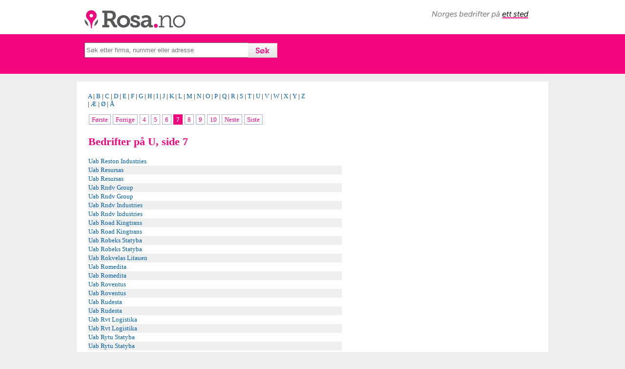

--- FILE ---
content_type: text/html; charset=UTF-8
request_url: https://www.rosa.no/bedrifter.php?q=U&page=7
body_size: 4338
content:
<!DOCTYPE html>
<html lang="no">
<head>
<meta charset="utf-8">
<title>Bedrifter på U, side 7 - Rosa.no</title>
<meta name="viewport" content="width=device-width, initial-scale=1">
<meta name="description" content="Norges bedrifter på ett sted - Rosa.no" />
<meta name="author" content="Rosa.no" />
<meta name="copyright" content="Rosa.no" />
<meta name="robots" content="all" />
<meta property="og:image" content="https://www.rosa.no/rosa-logo.png" />
<link rel="stylesheet" href="https://ajax.googleapis.com/ajax/libs/jqueryui/1.10.1/themes/base/minified/jquery-ui.min.css" type="text/css" /> 
<link rel="stylesheet" href="autocomplete.css" type="text/css" />
<style type="text/css">
a:link {color:#005da5;text-decoration: none;}
a:visited {color:#005da5;text-decoration: none;}
a:hover {color:#F2047F;text-decoration: none;}
#page {margin-left: auto;margin-right: auto;text-align: left;}
#top {height:79px;background-color:#F2047F;clear:both; padding:1px;}
h1 {color:#F2047F;font-weight:bold;font-size:22px;margin-top:8px;line-height: 24px;}
h2 {font-weight:normal;font-size:18px;margin-top:8px;margin-bottom:4px;line-height: 19px;}
#logo {background-attachment: scroll;background-clip: border-box; background-color: transparent; background-image: url("https://www.rosa.no/rosa.png");background-origin: padding-box;background-position: left top;background-repeat: no-repeat;background-size: auto auto;float: left;height: 57px; margin-left: 3px; margin-top: 10px; margin-bottom: 3px; width: 244px;}
header {background-color:#ffffff; height: 69px; width: 100%;}
#searchform {
    float: left;
    height: 30px;
    margin-bottom: 6;
    margin-left: 0;
    margin-right: 0;
    margin-top: -1px;
    text-align: left;
    width: 100%;
}
#footer-info2 {font-size:11px}
@media only screen and (min-width: 768px) {
    /* For desktop: */
    #main {width:966px;margin-left:auto;margin-right:auto;background-color: #FFFFFF;}
#search {margin-top:16px;margin-left:20px;margin-left: auto; margin-right: auto; width: 935px;}
article {width:450px;margin-right:22px;margin-left:23px;padding-top:22px;padding-bottom:22px}
body {font-family: verdana; font-size: 13px;background-color:#efefef;padding-top:0;margin-top:0;margin-left: 0;margin-right: 0;}
.auto {height:25px;width:329px;}
#norges-bedrifter {background-attachment: scroll;background-clip: border-box; background-color: transparent; background-image: url("https://www.rosa.no/norges-bedrifter.png");background-origin: padding-box;background-position: left top;background-repeat: no-repeat;background-size: auto auto;float: left;height: 16px; margin-right: 5px; margin-top: 22px; margin-bottom: 3px; width: 199px; position:absolute; right:35px;}
#logofield {width:966px;margin-left: auto; margin-right: auto; position: relative;}
#footer-info {width:650px;margin-right:22px;margin-left:23px;float: left;}
footer {width:966px;margin-left:auto;margin-right:auto;margin-top:10px}
#bedrifter {width:140px;float:right;margin-right:23px;margin-bottom:15px}
}
@media only screen and (max-width: 767px) {
    /* For mobil: */
    #main {width:100%;margin-left:auto;margin-right:auto;background-color: #FFFFFF;}
#search {margin-top:16px;margin-left:10px;width: 95%;}
article {width:95%;float:left;margin-right:13px;margin-left:13px;background-color: #FFFFFF;}
body {font-family: verdana; font-size: 13px;background-color:#fff;padding-top:0;margin-top:0;margin-left: 0;margin-right: 0;}
.auto {height:25px;width:75%;}
#logofield {width:100%;margin-left: auto; margin-right: auto; position: relative;}
#footer-info {width:95%;float:left;margin-right:13px;margin-left:13px;margin-bottom:15px;background-color: #FFFFFF;float: left;}
footer {width:100%;margin-left:auto;margin-right:auto;}
#bedrifter {width:140px;margin-left:15px;}
}

div.pagination {
}

div.pagination a {
	padding: 2px 5px 2px 5px;
	margin: 2px;
	border: 1px solid #AAAADD;
	
	text-decoration: none; /* no underline */
	color: #F2047F;
}
div.pagination a:hover, div.pagination a:active {
	border: 1px solid #F2047F;

	color: #000;
}
div.pagination span.current {
	padding: 2px 5px 2px 5px;
	margin: 2px;
		border: 1px solid #F2047F;
		
		font-weight: bold;
		background-color: #F2047F;
		color: #FFF;
	}
	div.pagination span.disabled {
		padding: 2px 5px 2px 5px;
		margin: 2px;
		border: 1px solid #EEE;
	
		color: #DDD;
	}
	

</style>
<!--[if lt IE 9]>
  <script src="https://html5shiv.googlecode.com/svn/trunk/html5.js"></script>
<![endif]-->
</head>
<body>
<div id="page">

<header>
<div id="logofield">



<a id="logo" href="https://www.rosa.no"></a>
<span id="norges-bedrifter"></span>


</div>
</header>

<div id="top">
<div id="search">


<form method='get' action='https://www.rosa.no/search2.php'><label></label><input type='text' name='q' placeholder='Søk etter firma, nummer eller adresse' class='auto' value=''><input type='submit' style="background-image:url('https://www.rosa.no/sok.gif'); border-width: 0; color:transparent; height: 30px; width: 60px; margin-left: -2px; cursor:pointer" value='S&oslash;k'></form>
</div>
</div><br />
    






<div id="main">
<article>

<a href="/bedrifter.php?q=A">A</a> | <a href="/bedrifter.php?q=B">B</a> | <a href="/bedrifter.php?q=C">C</a> | <a href="/bedrifter.php?q=D">D</a> | <a href="/bedrifter.php?q=E">E</a> | <a href="/bedrifter.php?q=F">F</a> | <a href="/bedrifter.php?q=G">G</a> | <a href="/bedrifter.php?q=H">H</a> | <a href="/bedrifter.php?q=I">I</a> | <a href="/bedrifter.php?q=J">J</a> | <a href="/bedrifter.php?q=K">K</a> | <a href="/bedrifter.php?q=L">L</a> | <a href="/bedrifter.php?q=M">M</a> | <a href="/bedrifter.php?q=N">N</a> | <a href="/bedrifter.php?q=O">O</a> | <a href="/bedrifter.php?q=P">P</a> | <a href="/bedrifter.php?q=Q">Q</a> | <a href="/bedrifter.php?q=R">R</a> | <a href="/bedrifter.php?q=S">S</a> | <a href="/bedrifter.php?q=T">T</a> | <a href="/bedrifter.php?q=U">U</a> | <a href="/bedrifter.php?q=V">V</a> | <a href="/bedrifter.php?q=W">W</a> | <a href="/bedrifter.php?q=X">X</a> | <a href="/bedrifter.php?q=Y">Y</a> | <a href="/bedrifter.php?q=Z">Z</a> | <a href="/bedrifter.php?q=Æ">Æ</a> | <a href="/bedrifter.php?q=Ø">Ø</a> | <a href="/bedrifter.php?q=Å">Å</a><br><br /><div class="pagination"><a href="bedrifter.php?q=U&page=1">F&oslash;rste</a><a href="bedrifter.php?q=U&page=6">Forrige</a><a href="bedrifter.php?q=U&page=4">4</a><a href="bedrifter.php?q=U&page=5">5</a><a href="bedrifter.php?q=U&page=6">6</a><span class="current">7</span><a href="bedrifter.php?q=U&page=8">8</a><a href="bedrifter.php?q=U&page=9">9</a><a href="bedrifter.php?q=U&page=10">10</a><a href="bedrifter.php?q=U&page=8">Neste</a><a href="bedrifter.php?q=U&page=84">Siste</a></div>

<br /><table id="thetable" cellspacing="0" width="520"><tr><th><h1>Bedrifter på U, side 7</h1></th></tr><tr   bgcolor=#ffffff><td WIDTH='350'><a href='https://www.rosa.no/tlf/uab-reston-industries/932400286'>Uab Reston Industries</a></td></tr><tr   bgcolor=#efefef><td WIDTH='350'><a href='https://www.rosa.no/tlf/uab-resursas/919443340'>Uab Resursas</a></td></tr><tr   bgcolor=#ffffff><td WIDTH='350'><a href='https://www.rosa.no/tlf/uab-resursas/919446811'>Uab Resursas</a></td></tr><tr   bgcolor=#efefef><td WIDTH='350'><a href='https://www.rosa.no/tlf/uab-rndv-group/922745013'>Uab Rndv Group</a></td></tr><tr   bgcolor=#ffffff><td WIDTH='350'><a href='https://www.rosa.no/tlf/uab-rndv-group/922874239'>Uab Rndv Group</a></td></tr><tr   bgcolor=#efefef><td WIDTH='350'><a href='https://www.rosa.no/tlf/uab-rndv-industries/923930787'>Uab Rndv Industries</a></td></tr><tr   bgcolor=#ffffff><td WIDTH='350'><a href='https://www.rosa.no/tlf/uab-rndv-industries/924025646'>Uab Rndv Industries</a></td></tr><tr   bgcolor=#efefef><td WIDTH='350'><a href='https://www.rosa.no/tlf/uab-road-kingtrans/828323032'>Uab Road Kingtrans</a></td></tr><tr   bgcolor=#ffffff><td WIDTH='350'><a href='https://www.rosa.no/tlf/uab-road-kingtrans/928209148'>Uab Road Kingtrans</a></td></tr><tr   bgcolor=#efefef><td WIDTH='350'><a href='https://www.rosa.no/tlf/uab-robeks-statyba/921985266'>Uab Robeks Statyba</a></td></tr><tr   bgcolor=#ffffff><td WIDTH='350'><a href='https://www.rosa.no/tlf/uab-robeks-statyba/922018553'>Uab Robeks Statyba</a></td></tr><tr   bgcolor=#efefef><td WIDTH='350'><a href='https://www.rosa.no/tlf/uab-rokvelas-litauen/933467112'>Uab Rokvelas Litauen</a></td></tr><tr   bgcolor=#ffffff><td WIDTH='350'><a href='https://www.rosa.no/tlf/uab-romedita/923530134'>Uab Romedita</a></td></tr><tr   bgcolor=#efefef><td WIDTH='350'><a href='https://www.rosa.no/tlf/uab-romedita/923532846'>Uab Romedita</a></td></tr><tr   bgcolor=#ffffff><td WIDTH='350'><a href='https://www.rosa.no/tlf/uab-roventus/915001041'>Uab Roventus</a></td></tr><tr   bgcolor=#efefef><td WIDTH='350'><a href='https://www.rosa.no/tlf/uab-roventus/915007783'>Uab Roventus</a></td></tr><tr   bgcolor=#ffffff><td WIDTH='350'><a href='https://www.rosa.no/tlf/uab-rudesta/813480352'>Uab Rudesta</a></td></tr><tr   bgcolor=#efefef><td WIDTH='350'><a href='https://www.rosa.no/tlf/uab-rudesta/813480492'>Uab Rudesta</a></td></tr><tr   bgcolor=#ffffff><td WIDTH='350'><a href='https://www.rosa.no/tlf/uab-rvt-logistika/820878922'>Uab Rvt Logistika</a></td></tr><tr   bgcolor=#efefef><td WIDTH='350'><a href='https://www.rosa.no/tlf/uab-rvt-logistika/921040687'>Uab Rvt Logistika</a></td></tr><tr   bgcolor=#ffffff><td WIDTH='350'><a href='https://www.rosa.no/tlf/uab-rytu-statyba/915631606'>Uab Rytu Statyba</a></td></tr><tr   bgcolor=#efefef><td WIDTH='350'><a href='https://www.rosa.no/tlf/uab-rytu-statyba/915631681'>Uab Rytu Statyba</a></td></tr><tr   bgcolor=#ffffff><td WIDTH='350'><a href='https://www.rosa.no/tlf/uab-sarens-balticum/927101203'>Uab Sarens Balticum</a></td></tr><tr   bgcolor=#efefef><td WIDTH='350'><a href='https://www.rosa.no/tlf/uab-savos-investicijos/816321042'>Uab Savos Investicijos</a></td></tr><tr   bgcolor=#ffffff><td WIDTH='350'><a href='https://www.rosa.no/tlf/uab-savos-investicijos/916321015'>Uab Savos Investicijos</a></td></tr><tr   bgcolor=#efefef><td WIDTH='350'><a href='https://www.rosa.no/tlf/uab-scandi-house/911734508'>Uab Scandi House</a></td></tr><tr   bgcolor=#ffffff><td WIDTH='350'><a href='https://www.rosa.no/tlf/uab-scandi-house/911734516'>Uab Scandi House</a></td></tr><tr   bgcolor=#efefef><td WIDTH='350'><a href='https://www.rosa.no/tlf/uab-scaninvestment/933467554'>Uab Scaninvestment</a></td></tr><tr   bgcolor=#ffffff><td WIDTH='350'><a href='https://www.rosa.no/tlf/uab-scanstatyba/990693994'>Uab Scanstatyba</a></td></tr><tr   bgcolor=#efefef><td WIDTH='350'><a href='https://www.rosa.no/tlf/uab-scanstatyba/990694028'>Uab Scanstatyba</a></td></tr><tr   bgcolor=#ffffff><td WIDTH='350'><a href='https://www.rosa.no/tlf/uab-scanteam/913917944'>Uab Scanteam</a></td></tr><tr   bgcolor=#efefef><td WIDTH='350'><a href='https://www.rosa.no/tlf/uab-scanteam/913921178'>Uab Scanteam</a></td></tr><tr   bgcolor=#ffffff><td WIDTH='350'><a href='https://www.rosa.no/tlf/uab-scawe-telekomservis/927102560'>Uab Scawe Telekomservis</a></td></tr><tr   bgcolor=#efefef><td WIDTH='350'><a href='https://www.rosa.no/tlf/uab-schage-real-estate/993031496'>Uab Schage Real Estate</a></td></tr><tr   bgcolor=#ffffff><td WIDTH='350'><a href='https://www.rosa.no/tlf/uab-seaside-industries/932831007'>Uab Seaside Industries</a></td></tr><tr   bgcolor=#efefef><td WIDTH='350'><a href='https://www.rosa.no/tlf/uab-seivalas/988092215'>Uab Seivalas</a></td></tr><tr   bgcolor=#ffffff><td WIDTH='350'><a href='https://www.rosa.no/tlf/uab-select-rinka/914910196'>Uab Select Rinka</a></td></tr><tr   bgcolor=#efefef><td WIDTH='350'><a href='https://www.rosa.no/tlf/uab-selectant/920340423'>Uab Selectant</a></td></tr><tr   bgcolor=#ffffff><td WIDTH='350'><a href='https://www.rosa.no/tlf/uab-selectant/920856322'>Uab Selectant</a></td></tr><tr   bgcolor=#efefef><td WIDTH='350'><a href='https://www.rosa.no/tlf/uab-siaures-sprendimai/925905100'>Uab Siaures Sprendimai</a></td></tr><tr   bgcolor=#ffffff><td WIDTH='350'><a href='https://www.rosa.no/tlf/uab-siltas-bustas-lt/814133222'>Uab Siltas Bustas Lt</a></td></tr><tr   bgcolor=#efefef><td WIDTH='350'><a href='https://www.rosa.no/tlf/uab-siltas-bustas-lt/914133203'>Uab Siltas Bustas Lt</a></td></tr><tr   bgcolor=#ffffff><td WIDTH='350'><a href='https://www.rosa.no/tlf/uab-sintervalas/823058802'>Uab Sintervalas</a></td></tr><tr   bgcolor=#efefef><td WIDTH='350'><a href='https://www.rosa.no/tlf/uab-sintervalas/922893365'>Uab Sintervalas</a></td></tr><tr   bgcolor=#ffffff><td WIDTH='350'><a href='https://www.rosa.no/tlf/uab-sirida/922146454'>Uab Sirida</a></td></tr><tr   bgcolor=#efefef><td WIDTH='350'><a href='https://www.rosa.no/tlf/uab-siris-lt/925077437'>Uab Siris Lt</a></td></tr><tr   bgcolor=#ffffff><td WIDTH='350'><a href='https://www.rosa.no/tlf/uab-skalas/929069897'>Uab Skalas</a></td></tr><tr   bgcolor=#efefef><td WIDTH='350'><a href='https://www.rosa.no/tlf/uab-skalas/929305736'>Uab Skalas</a></td></tr><tr   bgcolor=#ffffff><td WIDTH='350'><a href='https://www.rosa.no/tlf/uab-skandika/921496052'>Uab Skandika</a></td></tr><tr   bgcolor=#efefef><td WIDTH='350'><a href='https://www.rosa.no/tlf/uab-skandika/921853874'>Uab Skandika</a></td></tr><tr   bgcolor=#ffffff><td WIDTH='350'><a href='https://www.rosa.no/tlf/uab-skandinavia/930374172'>Uab Skandinavia</a></td></tr><tr   bgcolor=#efefef><td WIDTH='350'><a href='https://www.rosa.no/tlf/uab-skandinaviski-namai/914109272'>Uab Skandinaviski Namai</a></td></tr><tr   bgcolor=#ffffff><td WIDTH='350'><a href='https://www.rosa.no/tlf/uab-skandrenova/917301212'>Uab Skandrenova</a></td></tr><tr   bgcolor=#efefef><td WIDTH='350'><a href='https://www.rosa.no/tlf/uab-skuodo-komunalinis-ukis/924328428'>Uab Skuodo Komunalinis Ukis</a></td></tr><tr   bgcolor=#ffffff><td WIDTH='350'><a href='https://www.rosa.no/tlf/uab-skuodo-meistras/917907404'>Uab Skuodo Meistras</a></td></tr><tr   bgcolor=#efefef><td WIDTH='350'><a href='https://www.rosa.no/tlf/uab-skuodo-statyba/920508065'>Uab Skuodo Statyba</a></td></tr><tr   bgcolor=#ffffff><td WIDTH='350'><a href='https://www.rosa.no/tlf/uab-smailys/993197785'>Uab Smailys</a></td></tr><tr   bgcolor=#efefef><td WIDTH='350'><a href='https://www.rosa.no/tlf/uab-smailys/993197904'>Uab Smailys</a></td></tr><tr   bgcolor=#ffffff><td WIDTH='350'><a href='https://www.rosa.no/tlf/uab-sopona/930723835'>Uab Sopona</a></td></tr><tr   bgcolor=#efefef><td WIDTH='350'><a href='https://www.rosa.no/tlf/uab-sopta/918320342'>Uab Sopta</a></td></tr><tr   bgcolor=#ffffff><td WIDTH='350'><a href='https://www.rosa.no/tlf/uab-sopta/918397485'>Uab Sopta</a></td></tr><tr   bgcolor=#efefef><td WIDTH='350'><a href='https://www.rosa.no/tlf/uab-sorkomp-baltija/915229743'>Uab Sorkomp Baltija</a></td></tr><tr   bgcolor=#ffffff><td WIDTH='350'><a href='https://www.rosa.no/tlf/uab-sorvindu/919815825'>Uab Sorvindu</a></td></tr><tr   bgcolor=#efefef><td WIDTH='350'><a href='https://www.rosa.no/tlf/uab-sorvindu/919826533'>Uab Sorvindu</a></td></tr><tr   bgcolor=#ffffff><td WIDTH='350'><a href='https://www.rosa.no/tlf/uab-sowelu/922436061'>Uab Sowelu</a></td></tr><tr   bgcolor=#efefef><td WIDTH='350'><a href='https://www.rosa.no/tlf/uab-sowelu/922527806'>Uab Sowelu</a></td></tr><tr   bgcolor=#ffffff><td WIDTH='350'><a href='https://www.rosa.no/tlf/uab-stair-supply/931416871'>Uab Stair Supply</a></td></tr><tr   bgcolor=#efefef><td WIDTH='350'><a href='https://www.rosa.no/tlf/uab-stakreta/917523789'>Uab Stakreta</a></td></tr><tr   bgcolor=#ffffff><td WIDTH='350'><a href='https://www.rosa.no/tlf/uab-stakreta/917524610'>Uab Stakreta</a></td></tr><tr   bgcolor=#efefef><td WIDTH='350'><a href='https://www.rosa.no/tlf/uab-stalcorp/915440509'>Uab Stalcorp</a></td></tr><tr   bgcolor=#ffffff><td WIDTH='350'><a href='https://www.rosa.no/tlf/uab-stalcorp/915440517'>Uab Stalcorp</a></td></tr><tr   bgcolor=#efefef><td WIDTH='350'><a href='https://www.rosa.no/tlf/uab-stansefabrikken/913322916'>Uab Stansefabrikken</a></td></tr><tr   bgcolor=#ffffff><td WIDTH='350'><a href='https://www.rosa.no/tlf/uab-stansefabrikken/913322959'>Uab Stansefabrikken</a></td></tr><tr   bgcolor=#efefef><td WIDTH='350'><a href='https://www.rosa.no/tlf/uab-stansefabrikken-automotive/920565336'>Uab Stansefabrikken Automotive</a></td></tr><tr   bgcolor=#ffffff><td WIDTH='350'><a href='https://www.rosa.no/tlf/uab-stansefabrikken-automotive/920615872'>Uab Stansefabrikken Automotive</a></td></tr><tr   bgcolor=#efefef><td WIDTH='350'><a href='https://www.rosa.no/tlf/uab-statotyra/911850478'>Uab Statotyra</a></td></tr><tr   bgcolor=#ffffff><td WIDTH='350'><a href='https://www.rosa.no/tlf/uab-statotyra/911850524'>Uab Statotyra</a></td></tr><tr   bgcolor=#efefef><td WIDTH='350'><a href='https://www.rosa.no/tlf/uab-statotyra-ir-ko/918020896'>Uab Statotyra Ir Ko</a></td></tr><tr   bgcolor=#ffffff><td WIDTH='350'><a href='https://www.rosa.no/tlf/uab-statotyra-ir-ko/918280685'>Uab Statotyra Ir Ko</a></td></tr><tr   bgcolor=#efefef><td WIDTH='350'><a href='https://www.rosa.no/tlf/uab-statybu-archeologija/923678921'>Uab Statybu Archeologija</a></td></tr><tr   bgcolor=#ffffff><td WIDTH='350'><a href='https://www.rosa.no/tlf/uab-stogis/916094302'>Uab Stogis</a></td></tr><tr   bgcolor=#efefef><td WIDTH='350'><a href='https://www.rosa.no/tlf/uab-tautantra/928112853'>Uab Tautantra</a></td></tr><tr   bgcolor=#ffffff><td WIDTH='350'><a href='https://www.rosa.no/tlf/uab-tautantra/928327426'>Uab Tautantra</a></td></tr><tr   bgcolor=#efefef><td WIDTH='350'><a href='https://www.rosa.no/tlf/uab-tavo-statyba/915745296'>Uab Tavo Statyba</a></td></tr><tr   bgcolor=#ffffff><td WIDTH='350'><a href='https://www.rosa.no/tlf/uab-tavo-statyba/915745326'>Uab Tavo Statyba</a></td></tr><tr   bgcolor=#efefef><td WIDTH='350'><a href='https://www.rosa.no/tlf/uab-team-47/931175890'>Uab Team 47</a></td></tr><tr   bgcolor=#ffffff><td WIDTH='350'><a href='https://www.rosa.no/tlf/uab-teamtrappas/932113406'>Uab Teamtrappas</a></td></tr><tr   bgcolor=#efefef><td WIDTH='350'><a href='https://www.rosa.no/tlf/uab-teamwork-projects/917013756'>Uab Teamwork Projects</a></td></tr><tr   bgcolor=#ffffff><td WIDTH='350'><a href='https://www.rosa.no/tlf/uab-techer/928607658'>Uab Techer</a></td></tr><tr   bgcolor=#efefef><td WIDTH='350'><a href='https://www.rosa.no/tlf/uab-techer/928847160'>Uab Techer</a></td></tr><tr   bgcolor=#ffffff><td WIDTH='350'><a href='https://www.rosa.no/tlf/uab-telekomis/928548619'>Uab Telekomis</a></td></tr><tr   bgcolor=#efefef><td WIDTH='350'><a href='https://www.rosa.no/tlf/uab-telekomis/928553167'>Uab Telekomis</a></td></tr><tr   bgcolor=#ffffff><td WIDTH='350'><a href='https://www.rosa.no/tlf/uab-televizijos-produkcija/920805701'>Uab Televizijos Produkcija</a></td></tr><tr   bgcolor=#efefef><td WIDTH='350'><a href='https://www.rosa.no/tlf/uab-temp/921549504'>Uab Temp</a></td></tr><tr   bgcolor=#ffffff><td WIDTH='350'><a href='https://www.rosa.no/tlf/uab-temp/921644558'>Uab Temp</a></td></tr><tr   bgcolor=#efefef><td WIDTH='350'><a href='https://www.rosa.no/tlf/uab-thinkbig-lt/930242276'>Uab Thinkbig Lt</a></td></tr><tr   bgcolor=#ffffff><td WIDTH='350'><a href='https://www.rosa.no/tlf/uab-timbercor/932774534'>Uab Timbercor</a></td></tr><tr   bgcolor=#efefef><td WIDTH='350'><a href='https://www.rosa.no/tlf/uab-tonagra/994838717'>Uab Tonagra</a></td></tr><tr   bgcolor=#ffffff><td WIDTH='350'><a href='https://www.rosa.no/tlf/uab-tonagra/994838725'>Uab Tonagra</a></td></tr><tr   bgcolor=#efefef><td WIDTH='350'><a href='https://www.rosa.no/tlf/uab-toromega/824575622'>Uab Toromega</a></td></tr></table><br />
<div class="pagination"><a href="bedrifter.php?q=U&page=1">F&oslash;rste</a><a href="bedrifter.php?q=U&page=6">Forrige</a><a href="bedrifter.php?q=U&page=4">4</a><a href="bedrifter.php?q=U&page=5">5</a><a href="bedrifter.php?q=U&page=6">6</a><span class="current">7</span><a href="bedrifter.php?q=U&page=8">8</a><a href="bedrifter.php?q=U&page=9">9</a><a href="bedrifter.php?q=U&page=10">10</a><a href="bedrifter.php?q=U&page=8">Neste</a><a href="bedrifter.php?q=U&page=84">Siste</a></div>


</article>

</div>


<div style="clear: both;"></div>

</div>

<div style="background-color:#F2047F; width:100%; height:1px; margin-top:10px; clear: both;"></div>
<footer>
<div id="footer-info">
&copy; 2025 Rosa.no | <a href="om-oss.php">Om oss</a> | <a href="personvern.php">Personvern</a> | <a href="kontakt.php">Kontakt</a> | <a href="https://www.prices.no" target="_blank">Prices.no</a>
<br />
<div id="footer-info2">
<br />
Rosa.no er ikke tilknyttet Telefonkatalogen Gule Sider eller 1881.
</div>
</div>

<div id="bedrifter">
<b>Bedrifter A-Å</b><br />
<a href="/bedrifter.php?q=A">A</a> <a href="/bedrifter.php?q=B">B</a> <a href="/bedrifter.php?q=C">C</a> <a href="/bedrifter.php?q=D">D</a> <a href="/bedrifter.php?q=E">E</a> <a href="/bedrifter.php?q=F">F</a> <a href="/bedrifter.php?q=G">G</a> <a href="/bedrifter.php?q=H">H</a> <a href="/bedrifter.php?q=I">I</a> <a href="/bedrifter.php?q=J">J</a> <a href="/bedrifter.php?q=K">K</a> <a href="/bedrifter.php?q=L">L</a> <a href="/bedrifter.php?q=M">M</a> <a href="/bedrifter.php?q=N">N</a> <a href="/bedrifter.php?q=O">O</a> <a href="/bedrifter.php?q=P">P</a> <a href="/bedrifter.php?q=Q">Q</a> <a href="/bedrifter.php?q=R">R</a> <a href="/bedrifter.php?q=S">S</a> <a href="/bedrifter.php?q=T">T</a> <a href="/bedrifter.php?q=U">U</a> <a href="/bedrifter.php?q=V">V</a> <a href="/bedrifter.php?q=W">W</a> <a href="/bedrifter.php?q=X">X</a> <a href="/bedrifter.php?q=Y">Y</a> <a href="/bedrifter.php?q=Z">Z</a> <a href="/bedrifter.php?q=Æ">Æ</a> <a href="/bedrifter.php?q=Ø">Ø</a> <a href="/bedrifter.php?q=Å">Å</a>
<div>


</footer>
</div>

<script type="text/javascript" src="https://code.jquery.com/jquery-1.9.1.min.js"></script>
<script type="text/javascript" src="https://code.jquery.com/ui/1.10.1/jquery-ui.min.js"></script>    
<script type="text/javascript">
$(function() {
    
    //autocomplete
    $(".auto").autocomplete({
        source: "search.php",
        minLength: 3,
    select : function(event, ui){
        location.href = "https://www.rosa.no/tlf/"+ ui.item.value2 + "/" + ui.item.id;
    }
    });                

});
</script>
<script>
  (function(i,s,o,g,r,a,m){i['GoogleAnalyticsObject']=r;i[r]=i[r]||function(){
  (i[r].q=i[r].q||[]).push(arguments)},i[r].l=1*new Date();a=s.createElement(o),
  m=s.getElementsByTagName(o)[0];a.async=1;a.src=g;m.parentNode.insertBefore(a,m)
  })(window,document,'script','httpss://www.google-analytics.com/analytics.js','ga');

  ga('create', 'UA-76477445-1', 'auto');
  ga('send', 'pageview');

</script>
</body>
</html>